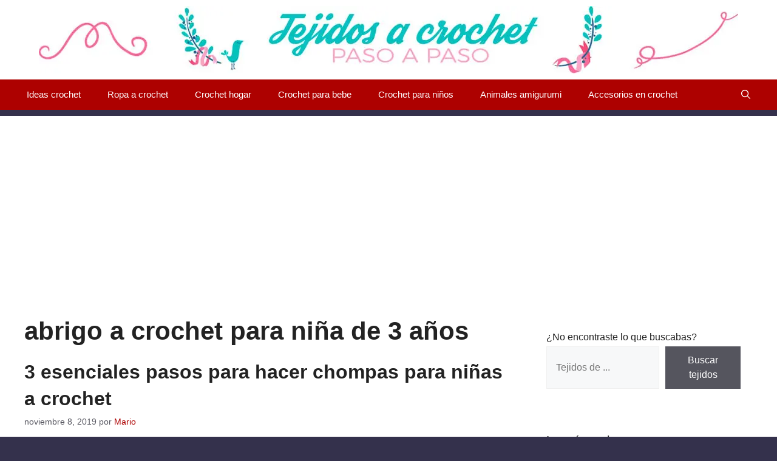

--- FILE ---
content_type: text/html; charset=UTF-8
request_url: https://tejidosacrochetpasoapaso.com/tag/abrigo-a-crochet-para-nina-de-3-anos/
body_size: 16559
content:
<!DOCTYPE html><html lang="es" prefix="og: https://ogp.me/ns#"><head><meta charset="UTF-8"> <script data-cfasync="false" data-no-defer="1" data-no-minify="1" data-no-optimize="1">var ewww_webp_supported=!1;function check_webp_feature(A,e){var w;e=void 0!==e?e:function(){},ewww_webp_supported?e(ewww_webp_supported):((w=new Image).onload=function(){ewww_webp_supported=0<w.width&&0<w.height,e&&e(ewww_webp_supported)},w.onerror=function(){e&&e(!1)},w.src="data:image/webp;base64,"+{alpha:"UklGRkoAAABXRUJQVlA4WAoAAAAQAAAAAAAAAAAAQUxQSAwAAAARBxAR/Q9ERP8DAABWUDggGAAAABQBAJ0BKgEAAQAAAP4AAA3AAP7mtQAAAA=="}[A])}check_webp_feature("alpha");</script><script data-cfasync="false" data-no-defer="1" data-no-minify="1" data-no-optimize="1">var Arrive=function(c,w){"use strict";if(c.MutationObserver&&"undefined"!=typeof HTMLElement){var r,a=0,u=(r=HTMLElement.prototype.matches||HTMLElement.prototype.webkitMatchesSelector||HTMLElement.prototype.mozMatchesSelector||HTMLElement.prototype.msMatchesSelector,{matchesSelector:function(e,t){return e instanceof HTMLElement&&r.call(e,t)},addMethod:function(e,t,r){var a=e[t];e[t]=function(){return r.length==arguments.length?r.apply(this,arguments):"function"==typeof a?a.apply(this,arguments):void 0}},callCallbacks:function(e,t){t&&t.options.onceOnly&&1==t.firedElems.length&&(e=[e[0]]);for(var r,a=0;r=e[a];a++)r&&r.callback&&r.callback.call(r.elem,r.elem);t&&t.options.onceOnly&&1==t.firedElems.length&&t.me.unbindEventWithSelectorAndCallback.call(t.target,t.selector,t.callback)},checkChildNodesRecursively:function(e,t,r,a){for(var i,n=0;i=e[n];n++)r(i,t,a)&&a.push({callback:t.callback,elem:i}),0<i.childNodes.length&&u.checkChildNodesRecursively(i.childNodes,t,r,a)},mergeArrays:function(e,t){var r,a={};for(r in e)e.hasOwnProperty(r)&&(a[r]=e[r]);for(r in t)t.hasOwnProperty(r)&&(a[r]=t[r]);return a},toElementsArray:function(e){return e=void 0!==e&&("number"!=typeof e.length||e===c)?[e]:e}}),e=(l.prototype.addEvent=function(e,t,r,a){a={target:e,selector:t,options:r,callback:a,firedElems:[]};return this._beforeAdding&&this._beforeAdding(a),this._eventsBucket.push(a),a},l.prototype.removeEvent=function(e){for(var t,r=this._eventsBucket.length-1;t=this._eventsBucket[r];r--)e(t)&&(this._beforeRemoving&&this._beforeRemoving(t),(t=this._eventsBucket.splice(r,1))&&t.length&&(t[0].callback=null))},l.prototype.beforeAdding=function(e){this._beforeAdding=e},l.prototype.beforeRemoving=function(e){this._beforeRemoving=e},l),t=function(i,n){var o=new e,l=this,s={fireOnAttributesModification:!1};return o.beforeAdding(function(t){var e=t.target;e!==c.document&&e!==c||(e=document.getElementsByTagName("html")[0]);var r=new MutationObserver(function(e){n.call(this,e,t)}),a=i(t.options);r.observe(e,a),t.observer=r,t.me=l}),o.beforeRemoving(function(e){e.observer.disconnect()}),this.bindEvent=function(e,t,r){t=u.mergeArrays(s,t);for(var a=u.toElementsArray(this),i=0;i<a.length;i++)o.addEvent(a[i],e,t,r)},this.unbindEvent=function(){var r=u.toElementsArray(this);o.removeEvent(function(e){for(var t=0;t<r.length;t++)if(this===w||e.target===r[t])return!0;return!1})},this.unbindEventWithSelectorOrCallback=function(r){var a=u.toElementsArray(this),i=r,e="function"==typeof r?function(e){for(var t=0;t<a.length;t++)if((this===w||e.target===a[t])&&e.callback===i)return!0;return!1}:function(e){for(var t=0;t<a.length;t++)if((this===w||e.target===a[t])&&e.selector===r)return!0;return!1};o.removeEvent(e)},this.unbindEventWithSelectorAndCallback=function(r,a){var i=u.toElementsArray(this);o.removeEvent(function(e){for(var t=0;t<i.length;t++)if((this===w||e.target===i[t])&&e.selector===r&&e.callback===a)return!0;return!1})},this},i=new function(){var s={fireOnAttributesModification:!1,onceOnly:!1,existing:!1};function n(e,t,r){return!(!u.matchesSelector(e,t.selector)||(e._id===w&&(e._id=a++),-1!=t.firedElems.indexOf(e._id)))&&(t.firedElems.push(e._id),!0)}var c=(i=new t(function(e){var t={attributes:!1,childList:!0,subtree:!0};return e.fireOnAttributesModification&&(t.attributes=!0),t},function(e,i){e.forEach(function(e){var t=e.addedNodes,r=e.target,a=[];null!==t&&0<t.length?u.checkChildNodesRecursively(t,i,n,a):"attributes"===e.type&&n(r,i)&&a.push({callback:i.callback,elem:r}),u.callCallbacks(a,i)})})).bindEvent;return i.bindEvent=function(e,t,r){t=void 0===r?(r=t,s):u.mergeArrays(s,t);var a=u.toElementsArray(this);if(t.existing){for(var i=[],n=0;n<a.length;n++)for(var o=a[n].querySelectorAll(e),l=0;l<o.length;l++)i.push({callback:r,elem:o[l]});if(t.onceOnly&&i.length)return r.call(i[0].elem,i[0].elem);setTimeout(u.callCallbacks,1,i)}c.call(this,e,t,r)},i},o=new function(){var a={};function i(e,t){return u.matchesSelector(e,t.selector)}var n=(o=new t(function(){return{childList:!0,subtree:!0}},function(e,r){e.forEach(function(e){var t=e.removedNodes,e=[];null!==t&&0<t.length&&u.checkChildNodesRecursively(t,r,i,e),u.callCallbacks(e,r)})})).bindEvent;return o.bindEvent=function(e,t,r){t=void 0===r?(r=t,a):u.mergeArrays(a,t),n.call(this,e,t,r)},o};d(HTMLElement.prototype),d(NodeList.prototype),d(HTMLCollection.prototype),d(HTMLDocument.prototype),d(Window.prototype);var n={};return s(i,n,"unbindAllArrive"),s(o,n,"unbindAllLeave"),n}function l(){this._eventsBucket=[],this._beforeAdding=null,this._beforeRemoving=null}function s(e,t,r){u.addMethod(t,r,e.unbindEvent),u.addMethod(t,r,e.unbindEventWithSelectorOrCallback),u.addMethod(t,r,e.unbindEventWithSelectorAndCallback)}function d(e){e.arrive=i.bindEvent,s(i,e,"unbindArrive"),e.leave=o.bindEvent,s(o,e,"unbindLeave")}}(window,void 0),ewww_webp_supported=!1;function check_webp_feature(e,t){var r;ewww_webp_supported?t(ewww_webp_supported):((r=new Image).onload=function(){ewww_webp_supported=0<r.width&&0<r.height,t(ewww_webp_supported)},r.onerror=function(){t(!1)},r.src="data:image/webp;base64,"+{alpha:"UklGRkoAAABXRUJQVlA4WAoAAAAQAAAAAAAAAAAAQUxQSAwAAAARBxAR/Q9ERP8DAABWUDggGAAAABQBAJ0BKgEAAQAAAP4AAA3AAP7mtQAAAA==",animation:"UklGRlIAAABXRUJQVlA4WAoAAAASAAAAAAAAAAAAQU5JTQYAAAD/////AABBTk1GJgAAAAAAAAAAAAAAAAAAAGQAAABWUDhMDQAAAC8AAAAQBxAREYiI/gcA"}[e])}function ewwwLoadImages(e){if(e){for(var t=document.querySelectorAll(".batch-image img, .image-wrapper a, .ngg-pro-masonry-item a, .ngg-galleria-offscreen-seo-wrapper a"),r=0,a=t.length;r<a;r++)ewwwAttr(t[r],"data-src",t[r].getAttribute("data-webp")),ewwwAttr(t[r],"data-thumbnail",t[r].getAttribute("data-webp-thumbnail"));for(var i=document.querySelectorAll("div.woocommerce-product-gallery__image"),r=0,a=i.length;r<a;r++)ewwwAttr(i[r],"data-thumb",i[r].getAttribute("data-webp-thumb"))}for(var n=document.querySelectorAll("video"),r=0,a=n.length;r<a;r++)ewwwAttr(n[r],"poster",e?n[r].getAttribute("data-poster-webp"):n[r].getAttribute("data-poster-image"));for(var o,l=document.querySelectorAll("img.ewww_webp_lazy_load"),r=0,a=l.length;r<a;r++)e&&(ewwwAttr(l[r],"data-lazy-srcset",l[r].getAttribute("data-lazy-srcset-webp")),ewwwAttr(l[r],"data-srcset",l[r].getAttribute("data-srcset-webp")),ewwwAttr(l[r],"data-lazy-src",l[r].getAttribute("data-lazy-src-webp")),ewwwAttr(l[r],"data-src",l[r].getAttribute("data-src-webp")),ewwwAttr(l[r],"data-orig-file",l[r].getAttribute("data-webp-orig-file")),ewwwAttr(l[r],"data-medium-file",l[r].getAttribute("data-webp-medium-file")),ewwwAttr(l[r],"data-large-file",l[r].getAttribute("data-webp-large-file")),null!=(o=l[r].getAttribute("srcset"))&&!1!==o&&o.includes("R0lGOD")&&ewwwAttr(l[r],"src",l[r].getAttribute("data-lazy-src-webp"))),l[r].className=l[r].className.replace(/\bewww_webp_lazy_load\b/,"");for(var s=document.querySelectorAll(".ewww_webp"),r=0,a=s.length;r<a;r++)e?(ewwwAttr(s[r],"srcset",s[r].getAttribute("data-srcset-webp")),ewwwAttr(s[r],"src",s[r].getAttribute("data-src-webp")),ewwwAttr(s[r],"data-orig-file",s[r].getAttribute("data-webp-orig-file")),ewwwAttr(s[r],"data-medium-file",s[r].getAttribute("data-webp-medium-file")),ewwwAttr(s[r],"data-large-file",s[r].getAttribute("data-webp-large-file")),ewwwAttr(s[r],"data-large_image",s[r].getAttribute("data-webp-large_image")),ewwwAttr(s[r],"data-src",s[r].getAttribute("data-webp-src"))):(ewwwAttr(s[r],"srcset",s[r].getAttribute("data-srcset-img")),ewwwAttr(s[r],"src",s[r].getAttribute("data-src-img"))),s[r].className=s[r].className.replace(/\bewww_webp\b/,"ewww_webp_loaded");window.jQuery&&jQuery.fn.isotope&&jQuery.fn.imagesLoaded&&(jQuery(".fusion-posts-container-infinite").imagesLoaded(function(){jQuery(".fusion-posts-container-infinite").hasClass("isotope")&&jQuery(".fusion-posts-container-infinite").isotope()}),jQuery(".fusion-portfolio:not(.fusion-recent-works) .fusion-portfolio-wrapper").imagesLoaded(function(){jQuery(".fusion-portfolio:not(.fusion-recent-works) .fusion-portfolio-wrapper").isotope()}))}function ewwwWebPInit(e){ewwwLoadImages(e),ewwwNggLoadGalleries(e),document.arrive(".ewww_webp",function(){ewwwLoadImages(e)}),document.arrive(".ewww_webp_lazy_load",function(){ewwwLoadImages(e)}),document.arrive("videos",function(){ewwwLoadImages(e)}),"loading"==document.readyState?document.addEventListener("DOMContentLoaded",ewwwJSONParserInit):("undefined"!=typeof galleries&&ewwwNggParseGalleries(e),ewwwWooParseVariations(e))}function ewwwAttr(e,t,r){null!=r&&!1!==r&&e.setAttribute(t,r)}function ewwwJSONParserInit(){"undefined"!=typeof galleries&&check_webp_feature("alpha",ewwwNggParseGalleries),check_webp_feature("alpha",ewwwWooParseVariations)}function ewwwWooParseVariations(e){if(e)for(var t=document.querySelectorAll("form.variations_form"),r=0,a=t.length;r<a;r++){var i=t[r].getAttribute("data-product_variations"),n=!1;try{for(var o in i=JSON.parse(i))void 0!==i[o]&&void 0!==i[o].image&&(void 0!==i[o].image.src_webp&&(i[o].image.src=i[o].image.src_webp,n=!0),void 0!==i[o].image.srcset_webp&&(i[o].image.srcset=i[o].image.srcset_webp,n=!0),void 0!==i[o].image.full_src_webp&&(i[o].image.full_src=i[o].image.full_src_webp,n=!0),void 0!==i[o].image.gallery_thumbnail_src_webp&&(i[o].image.gallery_thumbnail_src=i[o].image.gallery_thumbnail_src_webp,n=!0),void 0!==i[o].image.thumb_src_webp&&(i[o].image.thumb_src=i[o].image.thumb_src_webp,n=!0));n&&ewwwAttr(t[r],"data-product_variations",JSON.stringify(i))}catch(e){}}}function ewwwNggParseGalleries(e){if(e)for(var t in galleries){var r=galleries[t];galleries[t].images_list=ewwwNggParseImageList(r.images_list)}}function ewwwNggLoadGalleries(e){e&&document.addEventListener("ngg.galleria.themeadded",function(e,t){window.ngg_galleria._create_backup=window.ngg_galleria.create,window.ngg_galleria.create=function(e,t){var r=$(e).data("id");return galleries["gallery_"+r].images_list=ewwwNggParseImageList(galleries["gallery_"+r].images_list),window.ngg_galleria._create_backup(e,t)}})}function ewwwNggParseImageList(e){for(var t in e){var r=e[t];if(void 0!==r["image-webp"]&&(e[t].image=r["image-webp"],delete e[t]["image-webp"]),void 0!==r["thumb-webp"]&&(e[t].thumb=r["thumb-webp"],delete e[t]["thumb-webp"]),void 0!==r.full_image_webp&&(e[t].full_image=r.full_image_webp,delete e[t].full_image_webp),void 0!==r.srcsets)for(var a in r.srcsets)nggSrcset=r.srcsets[a],void 0!==r.srcsets[a+"-webp"]&&(e[t].srcsets[a]=r.srcsets[a+"-webp"],delete e[t].srcsets[a+"-webp"]);if(void 0!==r.full_srcsets)for(var i in r.full_srcsets)nggFSrcset=r.full_srcsets[i],void 0!==r.full_srcsets[i+"-webp"]&&(e[t].full_srcsets[i]=r.full_srcsets[i+"-webp"],delete e[t].full_srcsets[i+"-webp"])}return e}check_webp_feature("alpha",ewwwWebPInit);</script> <style>img:is([sizes="auto" i], [sizes^="auto," i]) { contain-intrinsic-size: 3000px 1500px }</style><meta name="viewport" content="width=device-width, initial-scale=1"><title>abrigo a crochet para niña de 3 años &#8211; Tejidos a crochet paso a paso</title><meta name="robots" content="follow, noindex"/><meta property="og:locale" content="es_ES" /><meta property="og:type" content="article" /><meta property="og:url" content="https://tejidosacrochetpasoapaso.com/tag/abrigo-a-crochet-para-nina-de-3-anos/" /><meta property="og:site_name" content="Tejidos a crochet paso a paso" /><meta property="article:publisher" content="https://www.facebook.com/tejidosacrochetpasoapaso/" /><meta property="fb:app_id" content="165092907272160" /><meta property="og:image" content="https://tejidosacrochetpasoapaso.com/wp-content/uploads/2018/10/tutoriales-de-tejidos-a-crochet.jpg" /><meta property="og:image:secure_url" content="https://tejidosacrochetpasoapaso.com/wp-content/uploads/2018/10/tutoriales-de-tejidos-a-crochet.jpg" /><meta property="og:image:width" content="1200" /><meta property="og:image:height" content="630" /><meta property="og:image:alt" content="tutoriales de tejidos a crochet" /><meta property="og:image:type" content="image/jpeg" /><meta name="twitter:card" content="summary_large_image" /><meta name="twitter:site" content="@eltejidocrochet" /><meta name="twitter:image" content="https://tejidosacrochetpasoapaso.com/wp-content/uploads/2018/10/tutoriales-de-tejidos-a-crochet.jpg" /><meta name="twitter:label1" content="Entradas" /><meta name="twitter:data1" content="1" /> <script type="application/ld+json" class="rank-math-schema">{"@context":"https://schema.org","@graph":[{"@type":"Person","@id":"https://tejidosacrochetpasoapaso.com/#person","name":"Tejidos a Crochet Paso a Paso","sameAs":["https://www.facebook.com/tejidosacrochetpasoapaso/","https://twitter.com/eltejidocrochet"],"image":{"@type":"ImageObject","@id":"https://tejidosacrochetpasoapaso.com/#logo","url":"https://tejidosacrochetpasoapaso.com/wp-content/uploads/2018/12/patrones-de-crochet-para-imprimir.jpg","contentUrl":"https://tejidosacrochetpasoapaso.com/wp-content/uploads/2018/12/patrones-de-crochet-para-imprimir.jpg","caption":"Tejidos a crochet paso a paso","inLanguage":"es","width":"500","height":"500"}},{"@type":"WebSite","@id":"https://tejidosacrochetpasoapaso.com/#website","url":"https://tejidosacrochetpasoapaso.com","name":"Tejidos a crochet paso a paso","publisher":{"@id":"https://tejidosacrochetpasoapaso.com/#person"},"inLanguage":"es"},{"@type":"BreadcrumbList","@id":"https://tejidosacrochetpasoapaso.com/tag/abrigo-a-crochet-para-nina-de-3-anos/#breadcrumb","itemListElement":[{"@type":"ListItem","position":"1","item":{"@id":"https://tejidosacrochetpasoapaso.com","name":"Inicio"}},{"@type":"ListItem","position":"2","item":{"@id":"https://tejidosacrochetpasoapaso.com/tag/abrigo-a-crochet-para-nina-de-3-anos/","name":"abrigo a crochet para ni\u00f1a de 3 a\u00f1os"}}]},{"@type":"CollectionPage","@id":"https://tejidosacrochetpasoapaso.com/tag/abrigo-a-crochet-para-nina-de-3-anos/#webpage","url":"https://tejidosacrochetpasoapaso.com/tag/abrigo-a-crochet-para-nina-de-3-anos/","isPartOf":{"@id":"https://tejidosacrochetpasoapaso.com/#website"},"inLanguage":"es","breadcrumb":{"@id":"https://tejidosacrochetpasoapaso.com/tag/abrigo-a-crochet-para-nina-de-3-anos/#breadcrumb"}}]}</script> <link href='https://fonts.gstatic.com' crossorigin rel='preconnect' /><link href='https://fonts.googleapis.com' crossorigin rel='preconnect' /><link rel="alternate" type="application/rss+xml" title="Tejidos a crochet paso a paso &raquo; Feed" href="https://tejidosacrochetpasoapaso.com/feed/" /><link rel="alternate" type="application/rss+xml" title="Tejidos a crochet paso a paso &raquo; Feed de los comentarios" href="https://tejidosacrochetpasoapaso.com/comments/feed/" /><link rel="alternate" type="application/rss+xml" title="Tejidos a crochet paso a paso &raquo; Etiqueta abrigo a crochet para niña de 3 años del feed" href="https://tejidosacrochetpasoapaso.com/tag/abrigo-a-crochet-para-nina-de-3-anos/feed/" /><link rel='stylesheet' id='wp-block-library-css' href='https://tejidosacrochetpasoapaso.com/wp-includes/css/dist/block-library/style.min.css' media='all' /><style id='classic-theme-styles-inline-css'>/*! This file is auto-generated */
.wp-block-button__link{color:#fff;background-color:#32373c;border-radius:9999px;box-shadow:none;text-decoration:none;padding:calc(.667em + 2px) calc(1.333em + 2px);font-size:1.125em}.wp-block-file__button{background:#32373c;color:#fff;text-decoration:none}</style><style id='global-styles-inline-css'>:root{--wp--preset--aspect-ratio--square: 1;--wp--preset--aspect-ratio--4-3: 4/3;--wp--preset--aspect-ratio--3-4: 3/4;--wp--preset--aspect-ratio--3-2: 3/2;--wp--preset--aspect-ratio--2-3: 2/3;--wp--preset--aspect-ratio--16-9: 16/9;--wp--preset--aspect-ratio--9-16: 9/16;--wp--preset--color--black: #000000;--wp--preset--color--cyan-bluish-gray: #abb8c3;--wp--preset--color--white: #ffffff;--wp--preset--color--pale-pink: #f78da7;--wp--preset--color--vivid-red: #cf2e2e;--wp--preset--color--luminous-vivid-orange: #ff6900;--wp--preset--color--luminous-vivid-amber: #fcb900;--wp--preset--color--light-green-cyan: #7bdcb5;--wp--preset--color--vivid-green-cyan: #00d084;--wp--preset--color--pale-cyan-blue: #8ed1fc;--wp--preset--color--vivid-cyan-blue: #0693e3;--wp--preset--color--vivid-purple: #9b51e0;--wp--preset--color--contrast: var(--contrast);--wp--preset--color--contrast-2: var(--contrast-2);--wp--preset--color--contrast-3: var(--contrast-3);--wp--preset--color--base: var(--base);--wp--preset--color--base-2: var(--base-2);--wp--preset--color--base-3: var(--base-3);--wp--preset--color--accent: var(--accent);--wp--preset--gradient--vivid-cyan-blue-to-vivid-purple: linear-gradient(135deg,rgba(6,147,227,1) 0%,rgb(155,81,224) 100%);--wp--preset--gradient--light-green-cyan-to-vivid-green-cyan: linear-gradient(135deg,rgb(122,220,180) 0%,rgb(0,208,130) 100%);--wp--preset--gradient--luminous-vivid-amber-to-luminous-vivid-orange: linear-gradient(135deg,rgba(252,185,0,1) 0%,rgba(255,105,0,1) 100%);--wp--preset--gradient--luminous-vivid-orange-to-vivid-red: linear-gradient(135deg,rgba(255,105,0,1) 0%,rgb(207,46,46) 100%);--wp--preset--gradient--very-light-gray-to-cyan-bluish-gray: linear-gradient(135deg,rgb(238,238,238) 0%,rgb(169,184,195) 100%);--wp--preset--gradient--cool-to-warm-spectrum: linear-gradient(135deg,rgb(74,234,220) 0%,rgb(151,120,209) 20%,rgb(207,42,186) 40%,rgb(238,44,130) 60%,rgb(251,105,98) 80%,rgb(254,248,76) 100%);--wp--preset--gradient--blush-light-purple: linear-gradient(135deg,rgb(255,206,236) 0%,rgb(152,150,240) 100%);--wp--preset--gradient--blush-bordeaux: linear-gradient(135deg,rgb(254,205,165) 0%,rgb(254,45,45) 50%,rgb(107,0,62) 100%);--wp--preset--gradient--luminous-dusk: linear-gradient(135deg,rgb(255,203,112) 0%,rgb(199,81,192) 50%,rgb(65,88,208) 100%);--wp--preset--gradient--pale-ocean: linear-gradient(135deg,rgb(255,245,203) 0%,rgb(182,227,212) 50%,rgb(51,167,181) 100%);--wp--preset--gradient--electric-grass: linear-gradient(135deg,rgb(202,248,128) 0%,rgb(113,206,126) 100%);--wp--preset--gradient--midnight: linear-gradient(135deg,rgb(2,3,129) 0%,rgb(40,116,252) 100%);--wp--preset--font-size--small: 13px;--wp--preset--font-size--medium: 20px;--wp--preset--font-size--large: 36px;--wp--preset--font-size--x-large: 42px;--wp--preset--spacing--20: 0.44rem;--wp--preset--spacing--30: 0.67rem;--wp--preset--spacing--40: 1rem;--wp--preset--spacing--50: 1.5rem;--wp--preset--spacing--60: 2.25rem;--wp--preset--spacing--70: 3.38rem;--wp--preset--spacing--80: 5.06rem;--wp--preset--shadow--natural: 6px 6px 9px rgba(0, 0, 0, 0.2);--wp--preset--shadow--deep: 12px 12px 50px rgba(0, 0, 0, 0.4);--wp--preset--shadow--sharp: 6px 6px 0px rgba(0, 0, 0, 0.2);--wp--preset--shadow--outlined: 6px 6px 0px -3px rgba(255, 255, 255, 1), 6px 6px rgba(0, 0, 0, 1);--wp--preset--shadow--crisp: 6px 6px 0px rgba(0, 0, 0, 1);}:where(.is-layout-flex){gap: 0.5em;}:where(.is-layout-grid){gap: 0.5em;}body .is-layout-flex{display: flex;}.is-layout-flex{flex-wrap: wrap;align-items: center;}.is-layout-flex > :is(*, div){margin: 0;}body .is-layout-grid{display: grid;}.is-layout-grid > :is(*, div){margin: 0;}:where(.wp-block-columns.is-layout-flex){gap: 2em;}:where(.wp-block-columns.is-layout-grid){gap: 2em;}:where(.wp-block-post-template.is-layout-flex){gap: 1.25em;}:where(.wp-block-post-template.is-layout-grid){gap: 1.25em;}.has-black-color{color: var(--wp--preset--color--black) !important;}.has-cyan-bluish-gray-color{color: var(--wp--preset--color--cyan-bluish-gray) !important;}.has-white-color{color: var(--wp--preset--color--white) !important;}.has-pale-pink-color{color: var(--wp--preset--color--pale-pink) !important;}.has-vivid-red-color{color: var(--wp--preset--color--vivid-red) !important;}.has-luminous-vivid-orange-color{color: var(--wp--preset--color--luminous-vivid-orange) !important;}.has-luminous-vivid-amber-color{color: var(--wp--preset--color--luminous-vivid-amber) !important;}.has-light-green-cyan-color{color: var(--wp--preset--color--light-green-cyan) !important;}.has-vivid-green-cyan-color{color: var(--wp--preset--color--vivid-green-cyan) !important;}.has-pale-cyan-blue-color{color: var(--wp--preset--color--pale-cyan-blue) !important;}.has-vivid-cyan-blue-color{color: var(--wp--preset--color--vivid-cyan-blue) !important;}.has-vivid-purple-color{color: var(--wp--preset--color--vivid-purple) !important;}.has-black-background-color{background-color: var(--wp--preset--color--black) !important;}.has-cyan-bluish-gray-background-color{background-color: var(--wp--preset--color--cyan-bluish-gray) !important;}.has-white-background-color{background-color: var(--wp--preset--color--white) !important;}.has-pale-pink-background-color{background-color: var(--wp--preset--color--pale-pink) !important;}.has-vivid-red-background-color{background-color: var(--wp--preset--color--vivid-red) !important;}.has-luminous-vivid-orange-background-color{background-color: var(--wp--preset--color--luminous-vivid-orange) !important;}.has-luminous-vivid-amber-background-color{background-color: var(--wp--preset--color--luminous-vivid-amber) !important;}.has-light-green-cyan-background-color{background-color: var(--wp--preset--color--light-green-cyan) !important;}.has-vivid-green-cyan-background-color{background-color: var(--wp--preset--color--vivid-green-cyan) !important;}.has-pale-cyan-blue-background-color{background-color: var(--wp--preset--color--pale-cyan-blue) !important;}.has-vivid-cyan-blue-background-color{background-color: var(--wp--preset--color--vivid-cyan-blue) !important;}.has-vivid-purple-background-color{background-color: var(--wp--preset--color--vivid-purple) !important;}.has-black-border-color{border-color: var(--wp--preset--color--black) !important;}.has-cyan-bluish-gray-border-color{border-color: var(--wp--preset--color--cyan-bluish-gray) !important;}.has-white-border-color{border-color: var(--wp--preset--color--white) !important;}.has-pale-pink-border-color{border-color: var(--wp--preset--color--pale-pink) !important;}.has-vivid-red-border-color{border-color: var(--wp--preset--color--vivid-red) !important;}.has-luminous-vivid-orange-border-color{border-color: var(--wp--preset--color--luminous-vivid-orange) !important;}.has-luminous-vivid-amber-border-color{border-color: var(--wp--preset--color--luminous-vivid-amber) !important;}.has-light-green-cyan-border-color{border-color: var(--wp--preset--color--light-green-cyan) !important;}.has-vivid-green-cyan-border-color{border-color: var(--wp--preset--color--vivid-green-cyan) !important;}.has-pale-cyan-blue-border-color{border-color: var(--wp--preset--color--pale-cyan-blue) !important;}.has-vivid-cyan-blue-border-color{border-color: var(--wp--preset--color--vivid-cyan-blue) !important;}.has-vivid-purple-border-color{border-color: var(--wp--preset--color--vivid-purple) !important;}.has-vivid-cyan-blue-to-vivid-purple-gradient-background{background: var(--wp--preset--gradient--vivid-cyan-blue-to-vivid-purple) !important;}.has-light-green-cyan-to-vivid-green-cyan-gradient-background{background: var(--wp--preset--gradient--light-green-cyan-to-vivid-green-cyan) !important;}.has-luminous-vivid-amber-to-luminous-vivid-orange-gradient-background{background: var(--wp--preset--gradient--luminous-vivid-amber-to-luminous-vivid-orange) !important;}.has-luminous-vivid-orange-to-vivid-red-gradient-background{background: var(--wp--preset--gradient--luminous-vivid-orange-to-vivid-red) !important;}.has-very-light-gray-to-cyan-bluish-gray-gradient-background{background: var(--wp--preset--gradient--very-light-gray-to-cyan-bluish-gray) !important;}.has-cool-to-warm-spectrum-gradient-background{background: var(--wp--preset--gradient--cool-to-warm-spectrum) !important;}.has-blush-light-purple-gradient-background{background: var(--wp--preset--gradient--blush-light-purple) !important;}.has-blush-bordeaux-gradient-background{background: var(--wp--preset--gradient--blush-bordeaux) !important;}.has-luminous-dusk-gradient-background{background: var(--wp--preset--gradient--luminous-dusk) !important;}.has-pale-ocean-gradient-background{background: var(--wp--preset--gradient--pale-ocean) !important;}.has-electric-grass-gradient-background{background: var(--wp--preset--gradient--electric-grass) !important;}.has-midnight-gradient-background{background: var(--wp--preset--gradient--midnight) !important;}.has-small-font-size{font-size: var(--wp--preset--font-size--small) !important;}.has-medium-font-size{font-size: var(--wp--preset--font-size--medium) !important;}.has-large-font-size{font-size: var(--wp--preset--font-size--large) !important;}.has-x-large-font-size{font-size: var(--wp--preset--font-size--x-large) !important;}
:where(.wp-block-post-template.is-layout-flex){gap: 1.25em;}:where(.wp-block-post-template.is-layout-grid){gap: 1.25em;}
:where(.wp-block-columns.is-layout-flex){gap: 2em;}:where(.wp-block-columns.is-layout-grid){gap: 2em;}
:root :where(.wp-block-pullquote){font-size: 1.5em;line-height: 1.6;}</style><link rel='stylesheet' id='parent-style-css' href='https://tejidosacrochetpasoapaso.com/wp-content/themes/generatepress/style.css' media='all' /><link rel='stylesheet' id='generate-style-css' href='https://tejidosacrochetpasoapaso.com/wp-content/themes/generatepress/assets/css/main.min.css' media='all' /><style id='generate-style-inline-css'>#nav-below {display:none;}.resize-featured-image .post-image img {width: 300px;height: 200px;-o-object-fit: cover;object-fit: cover;}
.is-right-sidebar{width:30%;}.is-left-sidebar{width:30%;}.site-content .content-area{width:70%;}@media (max-width:768px){.main-navigation .menu-toggle,.sidebar-nav-mobile:not(#sticky-placeholder){display:block;}.main-navigation ul,.gen-sidebar-nav,.main-navigation:not(.slideout-navigation):not(.toggled) .main-nav > ul,.has-inline-mobile-toggle #site-navigation .inside-navigation > *:not(.navigation-search):not(.main-nav){display:none;}.nav-align-right .inside-navigation,.nav-align-center .inside-navigation{justify-content:space-between;}}
.dynamic-author-image-rounded{border-radius:100%;}.dynamic-featured-image, .dynamic-author-image{vertical-align:middle;}.one-container.blog .dynamic-content-template:not(:last-child), .one-container.archive .dynamic-content-template:not(:last-child){padding-bottom:0px;}.dynamic-entry-excerpt > p:last-child{margin-bottom:0px;}</style><link rel='stylesheet' id='generatepress-dynamic-css' href='https://tejidosacrochetpasoapaso.com/wp-content/uploads/generatepress/style.min.css' media='all' /><link rel='stylesheet' id='generate-child-css' href='https://tejidosacrochetpasoapaso.com/wp-content/themes/generatepress_child/style.css' media='all' /><style id='generateblocks-inline-css'>.gb-container.gb-tabs__item:not(.gb-tabs__item-open){display:none;}.gb-container-4c93d591{background-color:var(--accent);}.gb-container-df86f625{max-width:1400px;padding-top:30px;margin-right:auto;margin-left:auto;}.gb-grid-wrapper > .gb-grid-column-63182d41{width:33.33%;}.gb-grid-wrapper > .gb-grid-column-84d715eb{width:33.33%;}.gb-container-f55cabba{display:flex;flex-direction:row;justify-content:center;column-gap:20px;}.gb-grid-wrapper > .gb-grid-column-93974888{width:33.33%;}.gb-grid-wrapper-ae283bb1{display:flex;flex-wrap:wrap;}.gb-grid-wrapper-ae283bb1 > .gb-grid-column{box-sizing:border-box;}p.gb-headline-94efbdb5{color:var(--base-3);}.gb-accordion__item:not(.gb-accordion__item-open) > .gb-button .gb-accordion__icon-open{display:none;}.gb-accordion__item.gb-accordion__item-open > .gb-button .gb-accordion__icon{display:none;}a.gb-button-b919a0e5{display:inline-flex;color:#ffffff;text-decoration:none;}a.gb-button-b919a0e5:hover, a.gb-button-b919a0e5:active, a.gb-button-b919a0e5:focus{color:#ffffff;}a.gb-button-7abff910{display:inline-flex;color:#ffffff;text-decoration:none;}a.gb-button-7abff910:hover, a.gb-button-7abff910:active, a.gb-button-7abff910:focus{color:#ffffff;}@media (max-width: 767px) {.gb-grid-wrapper > .gb-grid-column-63182d41{width:100%;}.gb-grid-wrapper > .gb-grid-column-84d715eb{width:100%;}.gb-container-f55cabba{padding-top:20px;}.gb-grid-wrapper > .gb-grid-column-93974888{width:100%;}p.gb-headline-94efbdb5{text-align:center;}}:root{--gb-container-width:1400px;}.gb-container .wp-block-image img{vertical-align:middle;}.gb-grid-wrapper .wp-block-image{margin-bottom:0;}.gb-highlight{background:none;}.gb-shape{line-height:0;}.gb-container-link{position:absolute;top:0;right:0;bottom:0;left:0;z-index:99;}</style><link rel='stylesheet' id='generate-blog-css' href='https://tejidosacrochetpasoapaso.com/wp-content/plugins/gp-premium/blog/functions/css/style.min.css' media='all' /> <noscript><style>.lazyload[data-src]{display:none !important;}</style></noscript><style>.lazyload{background-image:none !important;}.lazyload:before{background-image:none !important;}</style><style>.wp-block-gallery.is-cropped .blocks-gallery-item picture{height:100%;width:100%;}</style><script async src="https://pagead2.googlesyndication.com/pagead/js/adsbygoogle.js?client=ca-pub-3458962857036102"
     crossorigin="anonymous"></script><script defer id="google_gtagjs" src="https://www.googletagmanager.com/gtag/js?id=G-GESLCWMHDJ"></script> <script defer id="google_gtagjs-inline" src="[data-uri]"></script> <link rel="icon" href="https://tejidosacrochetpasoapaso.com/wp-content/uploads/2016/09/tejidos-a-crochet-paso-a-paso-200x200.jpg" sizes="32x32" /><link rel="icon" href="https://tejidosacrochetpasoapaso.com/wp-content/uploads/2016/09/tejidos-a-crochet-paso-a-paso-200x200.jpg" sizes="192x192" /><link rel="apple-touch-icon" href="https://tejidosacrochetpasoapaso.com/wp-content/uploads/2016/09/tejidos-a-crochet-paso-a-paso-200x200.jpg" /><meta name="msapplication-TileImage" content="https://tejidosacrochetpasoapaso.com/wp-content/uploads/2016/09/tejidos-a-crochet-paso-a-paso.jpg" /><style>.ai-viewports                 {--ai: 1;}
.ai-viewport-3                { display: none !important;}
.ai-viewport-2                { display: none !important;}
.ai-viewport-1                { display: inherit !important;}
.ai-viewport-0                { display: none !important;}
@media (min-width: 768px) and (max-width: 979px) {
.ai-viewport-1                { display: none !important;}
.ai-viewport-2                { display: inherit !important;}
}
@media (max-width: 767px) {
.ai-viewport-1                { display: none !important;}
.ai-viewport-3                { display: inherit !important;}
}
.ai-rotate {position: relative;}
.ai-rotate-hidden {visibility: hidden;}
.ai-rotate-hidden-2 {position: absolute; top: 0; left: 0; width: 100%; height: 100%;}
.ai-list-data, .ai-ip-data, .ai-filter-check, .ai-fallback, .ai-list-block, .ai-list-block-ip, .ai-list-block-filter {visibility: hidden; position: absolute; width: 50%; height: 1px; top: -1000px; z-index: -9999; margin: 0px!important;}
.ai-list-data, .ai-ip-data, .ai-filter-check, .ai-fallback {min-width: 1px;}</style> <script>function ai_wait_for_functions(){function a(b,c){"undefined"!==typeof ai_functions?b(ai_functions):5E3<=Date.now()-d?c(Error("AI FUNCTIONS NOT LOADED")):setTimeout(a.bind(this,b,c),50)}var d=Date.now();return new Promise(a)};</script> </head><body class="archive tag tag-abrigo-a-crochet-para-nina-de-3-anos tag-3873 wp-custom-logo wp-embed-responsive wp-theme-generatepress wp-child-theme-generatepress_child post-image-below-header post-image-aligned-left infinite-scroll right-sidebar nav-below-header one-container header-aligned-center dropdown-hover" itemtype="https://schema.org/Blog" itemscope> <a class="screen-reader-text skip-link" href="#content" title="Saltar al contenido">Saltar al contenido</a><header class="site-header" id="masthead" aria-label="Sitio"  itemtype="https://schema.org/WPHeader" itemscope><div class="inside-header"><div class="site-logo"> <a href="https://tejidosacrochetpasoapaso.com/" rel="home"> <picture><source   type="image/webp" data-srcset="https://tejidosacrochetpasoapaso.com/wp-content/uploads/2023/05/puntos-a-crochet-2023.jpg.webp"><img  class="header-image is-logo-image lazyload" alt="Tejidos a crochet paso a paso" src="[data-uri]" width="1152" height="111" data-eio="p" data-src="https://tejidosacrochetpasoapaso.com/wp-content/uploads/2023/05/puntos-a-crochet-2023.jpg" decoding="async" data-eio-rwidth="1152" data-eio-rheight="111" /></picture><noscript><img  class="header-image is-logo-image" alt="Tejidos a crochet paso a paso" src="https://tejidosacrochetpasoapaso.com/wp-content/uploads/2023/05/puntos-a-crochet-2023.jpg" width="1152" height="111" data-eio="l" /></noscript> </a></div></div></header><nav class="main-navigation has-menu-bar-items sub-menu-right" id="site-navigation" aria-label="Principal"  itemtype="https://schema.org/SiteNavigationElement" itemscope><div class="inside-navigation grid-container"> <button class="menu-toggle" aria-controls="primary-menu" aria-expanded="false"> <span class="gp-icon icon-menu-bars"><svg viewBox="0 0 512 512" aria-hidden="true" xmlns="http://www.w3.org/2000/svg" width="1em" height="1em"><path d="M0 96c0-13.255 10.745-24 24-24h464c13.255 0 24 10.745 24 24s-10.745 24-24 24H24c-13.255 0-24-10.745-24-24zm0 160c0-13.255 10.745-24 24-24h464c13.255 0 24 10.745 24 24s-10.745 24-24 24H24c-13.255 0-24-10.745-24-24zm0 160c0-13.255 10.745-24 24-24h464c13.255 0 24 10.745 24 24s-10.745 24-24 24H24c-13.255 0-24-10.745-24-24z" /></svg><svg viewBox="0 0 512 512" aria-hidden="true" xmlns="http://www.w3.org/2000/svg" width="1em" height="1em"><path d="M71.029 71.029c9.373-9.372 24.569-9.372 33.942 0L256 222.059l151.029-151.03c9.373-9.372 24.569-9.372 33.942 0 9.372 9.373 9.372 24.569 0 33.942L289.941 256l151.03 151.029c9.372 9.373 9.372 24.569 0 33.942-9.373 9.372-24.569 9.372-33.942 0L256 289.941l-151.029 151.03c-9.373 9.372-24.569 9.372-33.942 0-9.372-9.373-9.372-24.569 0-33.942L222.059 256 71.029 104.971c-9.372-9.373-9.372-24.569 0-33.942z" /></svg></span><span class="mobile-menu">Menú</span> </button><div id="primary-menu" class="main-nav"><ul id="menu-categorias" class=" menu sf-menu"><li id="menu-item-16453" class="menu-item menu-item-type-taxonomy menu-item-object-category menu-item-16453"><a href="https://tejidosacrochetpasoapaso.com/ideas-crochet/">Ideas crochet</a></li><li id="menu-item-16454" class="menu-item menu-item-type-taxonomy menu-item-object-category menu-item-16454"><a href="https://tejidosacrochetpasoapaso.com/ropa-a-crochet/">Ropa a crochet</a></li><li id="menu-item-16455" class="menu-item menu-item-type-taxonomy menu-item-object-category menu-item-16455"><a href="https://tejidosacrochetpasoapaso.com/crochet-hogar/">Crochet hogar</a></li><li id="menu-item-16456" class="menu-item menu-item-type-taxonomy menu-item-object-category menu-item-16456"><a href="https://tejidosacrochetpasoapaso.com/crochet-para-bebe/">Crochet para bebe</a></li><li id="menu-item-16457" class="menu-item menu-item-type-taxonomy menu-item-object-category menu-item-16457"><a href="https://tejidosacrochetpasoapaso.com/crochet-para-ninos/">Crochet para niños</a></li><li id="menu-item-16458" class="menu-item menu-item-type-taxonomy menu-item-object-category menu-item-16458"><a href="https://tejidosacrochetpasoapaso.com/animales-amigurumi/">Animales amigurumi</a></li><li id="menu-item-16459" class="menu-item menu-item-type-taxonomy menu-item-object-category menu-item-16459"><a href="https://tejidosacrochetpasoapaso.com/accesorios-en-crochet/">Accesorios en crochet</a></li></ul></div><div class="menu-bar-items"> <span class="menu-bar-item"> <a href="#" role="button" aria-label="Abrir búsqueda" aria-haspopup="dialog" aria-controls="gp-search" data-gpmodal-trigger="gp-search"><span class="gp-icon icon-search"><svg viewBox="0 0 512 512" aria-hidden="true" xmlns="http://www.w3.org/2000/svg" width="1em" height="1em"><path fill-rule="evenodd" clip-rule="evenodd" d="M208 48c-88.366 0-160 71.634-160 160s71.634 160 160 160 160-71.634 160-160S296.366 48 208 48zM0 208C0 93.125 93.125 0 208 0s208 93.125 208 208c0 48.741-16.765 93.566-44.843 129.024l133.826 134.018c9.366 9.379 9.355 24.575-.025 33.941-9.379 9.366-24.575 9.355-33.941-.025L337.238 370.987C301.747 399.167 256.839 416 208 416 93.125 416 0 322.875 0 208z" /></svg><svg viewBox="0 0 512 512" aria-hidden="true" xmlns="http://www.w3.org/2000/svg" width="1em" height="1em"><path d="M71.029 71.029c9.373-9.372 24.569-9.372 33.942 0L256 222.059l151.029-151.03c9.373-9.372 24.569-9.372 33.942 0 9.372 9.373 9.372 24.569 0 33.942L289.941 256l151.03 151.029c9.372 9.373 9.372 24.569 0 33.942-9.373 9.372-24.569 9.372-33.942 0L256 289.941l-151.029 151.03c-9.373 9.372-24.569 9.372-33.942 0-9.372-9.373-9.372-24.569 0-33.942L222.059 256 71.029 104.971c-9.372-9.373-9.372-24.569 0-33.942z" /></svg></span></a> </span></div></div></nav><div class="site grid-container container hfeed" id="page"><div class="site-content" id="content"><div class="content-area" id="primary"><main class="site-main" id="main"><header class="page-header" aria-label="Página"><h1 class="page-title"> abrigo a crochet para niña de 3 años</h1></header><article id="post-8409" class="post-8409 post type-post status-publish format-standard has-post-thumbnail hentry category-crochet-para-bebe tag-abrigo-a-crochet-para-nina-de-3-anos tag-chompas-para-ninas-a-crochet tag-saquito-crochet-para-nina-de-8-anos tag-sueter-para-nina-en-crochet-paso-a-paso infinite-scroll-item" itemtype="https://schema.org/CreativeWork" itemscope><div class="inside-article"><header class="entry-header"><h2 class="entry-title" itemprop="headline"><a href="https://tejidosacrochetpasoapaso.com/3-esenciales-pasos-para-hacer-chompas-para-ninas-a-crochet/" rel="bookmark">3 esenciales pasos para hacer chompas para niñas a crochet</a></h2><div class="entry-meta"> <span class="posted-on"><time class="entry-date updated-date" datetime="2019-11-08T23:40:43-05:00" itemprop="dateModified">noviembre 8, 2019</time></span> <span class="byline">por <span class="author vcard" itemprop="author" itemtype="https://schema.org/Person" itemscope><a class="url fn n" href="https://tejidosacrochetpasoapaso.com/author/pjaramillo/" title="Ver todas las entradas de Mario" rel="author" itemprop="url"><span class="author-name" itemprop="name">Mario</span></a></span></span></div></header><div class="post-image"> <a href="https://tejidosacrochetpasoapaso.com/3-esenciales-pasos-para-hacer-chompas-para-ninas-a-crochet/"> <picture><source   type="image/webp" data-srcset="https://tejidosacrochetpasoapaso.com/wp-content/uploads/2019/11/chompas-para-niñas-a-crochet-para-bebe-300x200.jpg.webp"><img width="300" height="200" src="https://tejidosacrochetpasoapaso.com/wp-content/uploads/2019/11/chompas-para-niñas-a-crochet-para-bebe-300x200.jpg" class="attachment-300x200x1 size-300x200x1 wp-post-image" alt="chompas para niñas a crochet para bebe" itemprop="image" decoding="async" fetchpriority="high" title="chompas para niñas a crochet para bebe" data-eio="p"></picture> </a></div><div class="entry-summary" itemprop="text"><p>Hacer chompas para niñas a crochet es una excelente alternativa para regalar a las pequeñas de la familia esta navidad próxima, tejerlas es algo sencillo, muchas de estas piezas dependen mucho del tamaño, uno de los principales trucos para todo tejido es &#8230; <a title="3 esenciales pasos para hacer chompas para niñas a crochet" class="read-more" href="https://tejidosacrochetpasoapaso.com/3-esenciales-pasos-para-hacer-chompas-para-ninas-a-crochet/" aria-label="Leer más sobre 3 esenciales pasos para hacer chompas para niñas a crochet">Leer más</a></p></div><footer class="entry-meta" aria-label="Meta de entradas"> <span class="cat-links"><span class="gp-icon icon-categories"><svg viewBox="0 0 512 512" aria-hidden="true" xmlns="http://www.w3.org/2000/svg" width="1em" height="1em"><path d="M0 112c0-26.51 21.49-48 48-48h110.014a48 48 0 0143.592 27.907l12.349 26.791A16 16 0 00228.486 128H464c26.51 0 48 21.49 48 48v224c0 26.51-21.49 48-48 48H48c-26.51 0-48-21.49-48-48V112z" /></svg></span><span class="screen-reader-text">Categorías </span><a href="https://tejidosacrochetpasoapaso.com/crochet-para-bebe/" rel="category tag">Crochet para bebe</a></span></footer></div></article></main></div><div class="widget-area sidebar is-right-sidebar" id="right-sidebar"><div class="inside-right-sidebar"><aside id="block-5" class="widget inner-padding widget_block widget_search"><form role="search" method="get" action="https://tejidosacrochetpasoapaso.com/" class="wp-block-search__button-outside wp-block-search__text-button wp-block-search"    ><label class="wp-block-search__label" for="wp-block-search__input-1" >¿No encontraste lo que buscabas? </label><div class="wp-block-search__inside-wrapper "  style="width: 100%"><input class="wp-block-search__input" id="wp-block-search__input-1" placeholder="Tejidos de ..." value="" type="search" name="s" required /><button aria-label="Buscar tejidos" class="wp-block-search__button wp-element-button" type="submit" >Buscar tejidos</button></div></form></aside><aside id="block-10" class="widget inner-padding widget_block"><div class="wp-block-group"><div class="wp-block-group__inner-container is-layout-constrained wp-block-group-is-layout-constrained"><h2 class="wp-block-heading widget-title">Lo más reciente</h2><ul class="wp-block-latest-posts__list wp-block-latest-posts"><li><div class="wp-block-latest-posts__featured-image alignleft"><a href="https://tejidosacrochetpasoapaso.com/tendencia-de-tejido-crochet/" aria-label="La tendencia de tejido crochet en 5 piezas originales"><picture><source  sizes='auto, (max-width: 150px) 100vw, 150px' type="image/webp" data-srcset="https://tejidosacrochetpasoapaso.com/wp-content/uploads/2024/01/tendencia-de-tejido-crochet-amigurumis-150x150.jpg.webp 150w, https://tejidosacrochetpasoapaso.com/wp-content/uploads/2024/01/tendencia-de-tejido-crochet-amigurumis-120x120.jpg.webp 120w"><img loading="lazy" decoding="async" width="150" height="150" src="[data-uri]" class="attachment-thumbnail size-thumbnail wp-post-image lazyload" alt="tendencia de tejido crochet amigurumis" style="max-width:60px;max-height:60px;"   title="tendencia de tejido crochet amigurumis" data-eio="p" data-src="https://tejidosacrochetpasoapaso.com/wp-content/uploads/2024/01/tendencia-de-tejido-crochet-amigurumis-150x150.jpg" data-srcset="https://tejidosacrochetpasoapaso.com/wp-content/uploads/2024/01/tendencia-de-tejido-crochet-amigurumis-150x150.jpg 150w, https://tejidosacrochetpasoapaso.com/wp-content/uploads/2024/01/tendencia-de-tejido-crochet-amigurumis-120x120.jpg 120w" data-sizes="auto" data-eio-rwidth="150" data-eio-rheight="150"></picture><noscript><img loading="lazy" decoding="async" width="150" height="150" src="https://tejidosacrochetpasoapaso.com/wp-content/uploads/2024/01/tendencia-de-tejido-crochet-amigurumis-150x150.jpg" class="attachment-thumbnail size-thumbnail wp-post-image" alt="tendencia de tejido crochet amigurumis" style="max-width:60px;max-height:60px;" srcset="https://tejidosacrochetpasoapaso.com/wp-content/uploads/2024/01/tendencia-de-tejido-crochet-amigurumis-150x150.jpg 150w, https://tejidosacrochetpasoapaso.com/wp-content/uploads/2024/01/tendencia-de-tejido-crochet-amigurumis-120x120.jpg 120w" sizes="auto, (max-width: 150px) 100vw, 150px" title="tendencia de tejido crochet amigurumis" data-eio="l"></noscript></a></div><a class="wp-block-latest-posts__post-title" href="https://tejidosacrochetpasoapaso.com/tendencia-de-tejido-crochet/">La tendencia de tejido crochet en 5 piezas originales</a></li><li><div class="wp-block-latest-posts__featured-image alignleft"><a href="https://tejidosacrochetpasoapaso.com/adornos-a-crochet-para-navidad-2/" aria-label="6 increíbles adornos a crochet para navidad sencillos"><picture><source  sizes='auto, (max-width: 150px) 100vw, 150px' type="image/webp" data-srcset="https://tejidosacrochetpasoapaso.com/wp-content/uploads/2023/12/adornos-a-crochet-para-navidad-fundas-150x150.jpg.webp 150w, https://tejidosacrochetpasoapaso.com/wp-content/uploads/2023/12/adornos-a-crochet-para-navidad-fundas-300x300.jpg.webp 300w, https://tejidosacrochetpasoapaso.com/wp-content/uploads/2023/12/adornos-a-crochet-para-navidad-fundas-120x120.jpg.webp 120w, https://tejidosacrochetpasoapaso.com/wp-content/uploads/2023/12/adornos-a-crochet-para-navidad-fundas.jpg.webp 400w"><img loading="lazy" decoding="async" width="150" height="150" src="[data-uri]" class="attachment-thumbnail size-thumbnail wp-post-image lazyload" alt="adornos a crochet para navidad fundas" style="max-width:60px;max-height:60px;"   title="adornos a crochet para navidad fundas" data-eio="p" data-src="https://tejidosacrochetpasoapaso.com/wp-content/uploads/2023/12/adornos-a-crochet-para-navidad-fundas-150x150.jpg" data-srcset="https://tejidosacrochetpasoapaso.com/wp-content/uploads/2023/12/adornos-a-crochet-para-navidad-fundas-150x150.jpg 150w, https://tejidosacrochetpasoapaso.com/wp-content/uploads/2023/12/adornos-a-crochet-para-navidad-fundas-300x300.jpg 300w, https://tejidosacrochetpasoapaso.com/wp-content/uploads/2023/12/adornos-a-crochet-para-navidad-fundas-120x120.jpg 120w, https://tejidosacrochetpasoapaso.com/wp-content/uploads/2023/12/adornos-a-crochet-para-navidad-fundas.jpg 400w" data-sizes="auto" data-eio-rwidth="150" data-eio-rheight="150"></picture><noscript><img loading="lazy" decoding="async" width="150" height="150" src="https://tejidosacrochetpasoapaso.com/wp-content/uploads/2023/12/adornos-a-crochet-para-navidad-fundas-150x150.jpg" class="attachment-thumbnail size-thumbnail wp-post-image" alt="adornos a crochet para navidad fundas" style="max-width:60px;max-height:60px;" srcset="https://tejidosacrochetpasoapaso.com/wp-content/uploads/2023/12/adornos-a-crochet-para-navidad-fundas-150x150.jpg 150w, https://tejidosacrochetpasoapaso.com/wp-content/uploads/2023/12/adornos-a-crochet-para-navidad-fundas-300x300.jpg 300w, https://tejidosacrochetpasoapaso.com/wp-content/uploads/2023/12/adornos-a-crochet-para-navidad-fundas-120x120.jpg 120w, https://tejidosacrochetpasoapaso.com/wp-content/uploads/2023/12/adornos-a-crochet-para-navidad-fundas.jpg 400w" sizes="auto, (max-width: 150px) 100vw, 150px" title="adornos a crochet para navidad fundas" data-eio="l"></noscript></a></div><a class="wp-block-latest-posts__post-title" href="https://tejidosacrochetpasoapaso.com/adornos-a-crochet-para-navidad-2/">6 increíbles adornos a crochet para navidad sencillos</a></li><li><div class="wp-block-latest-posts__featured-image alignleft"><a href="https://tejidosacrochetpasoapaso.com/centros-de-mesa-navidenos-a-crochet/" aria-label="6 estilos en centros de mesa navideños a crochet simples"><picture><source  sizes='auto, (max-width: 150px) 100vw, 150px' type="image/webp" data-srcset="https://tejidosacrochetpasoapaso.com/wp-content/uploads/2023/12/centros-de-mesa-navidenos-a-crochet-muestras-en-forma-de-estrellas-150x150.jpg.webp 150w, https://tejidosacrochetpasoapaso.com/wp-content/uploads/2023/12/centros-de-mesa-navidenos-a-crochet-muestras-en-forma-de-estrellas-120x120.jpg.webp 120w"><img loading="lazy" decoding="async" width="150" height="150" src="[data-uri]" class="attachment-thumbnail size-thumbnail wp-post-image lazyload" alt="centros de mesa navideños a crochet muestras en forma de estrellas" style="max-width:60px;max-height:60px;"   title="centros de mesa navidenos a crochet muestras en forma de estrellas" data-eio="p" data-src="https://tejidosacrochetpasoapaso.com/wp-content/uploads/2023/12/centros-de-mesa-navidenos-a-crochet-muestras-en-forma-de-estrellas-150x150.jpg" data-srcset="https://tejidosacrochetpasoapaso.com/wp-content/uploads/2023/12/centros-de-mesa-navidenos-a-crochet-muestras-en-forma-de-estrellas-150x150.jpg 150w, https://tejidosacrochetpasoapaso.com/wp-content/uploads/2023/12/centros-de-mesa-navidenos-a-crochet-muestras-en-forma-de-estrellas-120x120.jpg 120w" data-sizes="auto" data-eio-rwidth="150" data-eio-rheight="150"></picture><noscript><img loading="lazy" decoding="async" width="150" height="150" src="https://tejidosacrochetpasoapaso.com/wp-content/uploads/2023/12/centros-de-mesa-navidenos-a-crochet-muestras-en-forma-de-estrellas-150x150.jpg" class="attachment-thumbnail size-thumbnail wp-post-image" alt="centros de mesa navideños a crochet muestras en forma de estrellas" style="max-width:60px;max-height:60px;" srcset="https://tejidosacrochetpasoapaso.com/wp-content/uploads/2023/12/centros-de-mesa-navidenos-a-crochet-muestras-en-forma-de-estrellas-150x150.jpg 150w, https://tejidosacrochetpasoapaso.com/wp-content/uploads/2023/12/centros-de-mesa-navidenos-a-crochet-muestras-en-forma-de-estrellas-120x120.jpg 120w" sizes="auto, (max-width: 150px) 100vw, 150px" title="centros de mesa navidenos a crochet muestras en forma de estrellas" data-eio="l"></noscript></a></div><a class="wp-block-latest-posts__post-title" href="https://tejidosacrochetpasoapaso.com/centros-de-mesa-navidenos-a-crochet/">6 estilos en centros de mesa navideños a crochet simples</a></li><li><div class="wp-block-latest-posts__featured-image alignleft"><a href="https://tejidosacrochetpasoapaso.com/carpetas-en-crochet-ovaladas/" aria-label="6 ideas para crear carpetas en crochet ovaladas sencillas"><picture><source  sizes='auto, (max-width: 150px) 100vw, 150px' type="image/webp" data-srcset="https://tejidosacrochetpasoapaso.com/wp-content/uploads/2023/11/carpetas-en-crochet-ovaladas-con-figuras-150x150.jpg.webp 150w, https://tejidosacrochetpasoapaso.com/wp-content/uploads/2023/11/carpetas-en-crochet-ovaladas-con-figuras-120x120.jpg.webp 120w"><img loading="lazy" decoding="async" width="150" height="150" src="[data-uri]" class="attachment-thumbnail size-thumbnail wp-post-image lazyload" alt="carpetas en crochet ovaladas con figuras" style="max-width:60px;max-height:60px;"   title="carpetas en crochet ovaladas con figuras" data-eio="p" data-src="https://tejidosacrochetpasoapaso.com/wp-content/uploads/2023/11/carpetas-en-crochet-ovaladas-con-figuras-150x150.jpg" data-srcset="https://tejidosacrochetpasoapaso.com/wp-content/uploads/2023/11/carpetas-en-crochet-ovaladas-con-figuras-150x150.jpg 150w, https://tejidosacrochetpasoapaso.com/wp-content/uploads/2023/11/carpetas-en-crochet-ovaladas-con-figuras-120x120.jpg 120w" data-sizes="auto" data-eio-rwidth="150" data-eio-rheight="150"></picture><noscript><img loading="lazy" decoding="async" width="150" height="150" src="https://tejidosacrochetpasoapaso.com/wp-content/uploads/2023/11/carpetas-en-crochet-ovaladas-con-figuras-150x150.jpg" class="attachment-thumbnail size-thumbnail wp-post-image" alt="carpetas en crochet ovaladas con figuras" style="max-width:60px;max-height:60px;" srcset="https://tejidosacrochetpasoapaso.com/wp-content/uploads/2023/11/carpetas-en-crochet-ovaladas-con-figuras-150x150.jpg 150w, https://tejidosacrochetpasoapaso.com/wp-content/uploads/2023/11/carpetas-en-crochet-ovaladas-con-figuras-120x120.jpg 120w" sizes="auto, (max-width: 150px) 100vw, 150px" title="carpetas en crochet ovaladas con figuras" data-eio="l"></noscript></a></div><a class="wp-block-latest-posts__post-title" href="https://tejidosacrochetpasoapaso.com/carpetas-en-crochet-ovaladas/">6 ideas para crear carpetas en crochet ovaladas sencillas</a></li><li><div class="wp-block-latest-posts__featured-image alignleft"><a href="https://tejidosacrochetpasoapaso.com/puntadas-de-crochet-para-mantas-de-bebe/" aria-label="4 puntadas de crochet para mantas de bebe principiantes"><picture><source  sizes='auto, (max-width: 150px) 100vw, 150px' type="image/webp" data-srcset="https://tejidosacrochetpasoapaso.com/wp-content/uploads/2023/10/puntadas-para-cobijitas-de-bebe-punto-fantasia-150x150.jpg.webp 150w, https://tejidosacrochetpasoapaso.com/wp-content/uploads/2023/10/puntadas-para-cobijitas-de-bebe-punto-fantasia-300x300.jpg.webp 300w, https://tejidosacrochetpasoapaso.com/wp-content/uploads/2023/10/puntadas-para-cobijitas-de-bebe-punto-fantasia-120x120.jpg.webp 120w, https://tejidosacrochetpasoapaso.com/wp-content/uploads/2023/10/puntadas-para-cobijitas-de-bebe-punto-fantasia.jpg.webp 400w"><img loading="lazy" decoding="async" width="150" height="150" src="[data-uri]" class="attachment-thumbnail size-thumbnail wp-post-image lazyload" alt="puntadas para cobijitas de bebe punto fantasia" style="max-width:60px;max-height:60px;"   title="puntadas para cobijitas de bebe punto fantasia" data-eio="p" data-src="https://tejidosacrochetpasoapaso.com/wp-content/uploads/2023/10/puntadas-para-cobijitas-de-bebe-punto-fantasia-150x150.jpg" data-srcset="https://tejidosacrochetpasoapaso.com/wp-content/uploads/2023/10/puntadas-para-cobijitas-de-bebe-punto-fantasia-150x150.jpg 150w, https://tejidosacrochetpasoapaso.com/wp-content/uploads/2023/10/puntadas-para-cobijitas-de-bebe-punto-fantasia-300x300.jpg 300w, https://tejidosacrochetpasoapaso.com/wp-content/uploads/2023/10/puntadas-para-cobijitas-de-bebe-punto-fantasia-120x120.jpg 120w, https://tejidosacrochetpasoapaso.com/wp-content/uploads/2023/10/puntadas-para-cobijitas-de-bebe-punto-fantasia.jpg 400w" data-sizes="auto" data-eio-rwidth="150" data-eio-rheight="150"></picture><noscript><img loading="lazy" decoding="async" width="150" height="150" src="https://tejidosacrochetpasoapaso.com/wp-content/uploads/2023/10/puntadas-para-cobijitas-de-bebe-punto-fantasia-150x150.jpg" class="attachment-thumbnail size-thumbnail wp-post-image" alt="puntadas para cobijitas de bebe punto fantasia" style="max-width:60px;max-height:60px;" srcset="https://tejidosacrochetpasoapaso.com/wp-content/uploads/2023/10/puntadas-para-cobijitas-de-bebe-punto-fantasia-150x150.jpg 150w, https://tejidosacrochetpasoapaso.com/wp-content/uploads/2023/10/puntadas-para-cobijitas-de-bebe-punto-fantasia-300x300.jpg 300w, https://tejidosacrochetpasoapaso.com/wp-content/uploads/2023/10/puntadas-para-cobijitas-de-bebe-punto-fantasia-120x120.jpg 120w, https://tejidosacrochetpasoapaso.com/wp-content/uploads/2023/10/puntadas-para-cobijitas-de-bebe-punto-fantasia.jpg 400w" sizes="auto, (max-width: 150px) 100vw, 150px" title="puntadas para cobijitas de bebe punto fantasia" data-eio="l"></noscript></a></div><a class="wp-block-latest-posts__post-title" href="https://tejidosacrochetpasoapaso.com/puntadas-de-crochet-para-mantas-de-bebe/">4 puntadas de crochet para mantas de bebe principiantes</a></li></ul></div></div></aside><aside id="block-11" class="widget inner-padding widget_block"><ul class="wp-block-page-list"><li class="wp-block-pages-list__item"><a class="wp-block-pages-list__item__link" href="https://tejidosacrochetpasoapaso.com/contacto/">Contacta a "Tejidos a crochet paso a paso"</a></li><li class="wp-block-pages-list__item"><a class="wp-block-pages-list__item__link" href="https://tejidosacrochetpasoapaso.com/politica-de-privacidad/">Política de Privacidad de "Tejidos a crochet paso a paso"</a></li></ul></aside></div></div></div></div><div class="site-footer"><div class="gb-container gb-container-4c93d591"><div class="gb-container gb-container-df86f625"><div class="gb-grid-wrapper gb-grid-wrapper-ae283bb1"><div class="gb-grid-column gb-grid-column-63182d41"><div class="gb-container gb-container-63182d41"><p class="gb-headline gb-headline-94efbdb5 gb-headline-text">© 2026 Tejidos a Crochet Paso a Paso</p></div></div><div class="gb-grid-column gb-grid-column-84d715eb"><div class="gb-container gb-container-84d715eb"><div class="gb-container gb-container-f55cabba"> <a class="gb-button gb-button-b919a0e5 gb-button-text" href="https://tejidosacrochetpasoapaso.com/contacto/">Contacto</a> <a class="gb-button gb-button-7abff910 gb-button-text" href="https://tejidosacrochetpasoapaso.com/politica-de-privacidad/">Política de Privacidad</a></div></div></div><div class="gb-grid-column gb-grid-column-93974888"><div class="gb-container gb-container-93974888"><ul class="wp-block-social-links is-horizontal is-content-justification-right is-layout-flex wp-container-core-social-links-is-layout-136c641f wp-block-social-links-is-layout-flex"><li class="wp-social-link wp-social-link-facebook  wp-block-social-link"><a rel="noopener nofollow" target="_blank" href="https://www.facebook.com/tejidosacrochetpasoapaso" class="wp-block-social-link-anchor"><svg width="24" height="24" viewBox="0 0 24 24" version="1.1" xmlns="http://www.w3.org/2000/svg" aria-hidden="true" focusable="false"><path d="M12 2C6.5 2 2 6.5 2 12c0 5 3.7 9.1 8.4 9.9v-7H7.9V12h2.5V9.8c0-2.5 1.5-3.9 3.8-3.9 1.1 0 2.2.2 2.2.2v2.5h-1.3c-1.2 0-1.6.8-1.6 1.6V12h2.8l-.4 2.9h-2.3v7C18.3 21.1 22 17 22 12c0-5.5-4.5-10-10-10z"></path></svg><span class="wp-block-social-link-label screen-reader-text">Facebook</span></a></li><li class="wp-social-link wp-social-link-pinterest  wp-block-social-link"><a rel="noopener nofollow" target="_blank" href="https://www.pinterest.com/eltejidocrochet/" class="wp-block-social-link-anchor"><svg width="24" height="24" viewBox="0 0 24 24" version="1.1" xmlns="http://www.w3.org/2000/svg" aria-hidden="true" focusable="false"><path d="M12.289,2C6.617,2,3.606,5.648,3.606,9.622c0,1.846,1.025,4.146,2.666,4.878c0.25,0.111,0.381,0.063,0.439-0.169 c0.044-0.175,0.267-1.029,0.365-1.428c0.032-0.128,0.017-0.237-0.091-0.362C6.445,11.911,6.01,10.75,6.01,9.668 c0-2.777,2.194-5.464,5.933-5.464c3.23,0,5.49,2.108,5.49,5.122c0,3.407-1.794,5.768-4.13,5.768c-1.291,0-2.257-1.021-1.948-2.277 c0.372-1.495,1.089-3.112,1.089-4.191c0-0.967-0.542-1.775-1.663-1.775c-1.319,0-2.379,1.309-2.379,3.059 c0,1.115,0.394,1.869,0.394,1.869s-1.302,5.279-1.54,6.261c-0.405,1.666,0.053,4.368,0.094,4.604 c0.021,0.126,0.167,0.169,0.25,0.063c0.129-0.165,1.699-2.419,2.142-4.051c0.158-0.59,0.817-2.995,0.817-2.995 c0.43,0.784,1.681,1.446,3.013,1.446c3.963,0,6.822-3.494,6.822-7.833C20.394,5.112,16.849,2,12.289,2"></path></svg><span class="wp-block-social-link-label screen-reader-text">Pinterest</span></a></li></ul></div></div></div></div></div></div><div class="infinite-scroll-path" aria-hidden="true" style="display: none;"></div><script type="speculationrules">{"prefetch":[{"source":"document","where":{"and":[{"href_matches":"\/*"},{"not":{"href_matches":["\/wp-*.php","\/wp-admin\/*","\/wp-content\/uploads\/*","\/wp-content\/*","\/wp-content\/plugins\/*","\/wp-content\/themes\/generatepress_child\/*","\/wp-content\/themes\/generatepress\/*","\/*\\?(.+)"]}},{"not":{"selector_matches":"a[rel~=\"nofollow\"]"}},{"not":{"selector_matches":".no-prefetch, .no-prefetch a"}}]},"eagerness":"conservative"}]}</script> <script defer id="generate-a11y" src="[data-uri]"></script> <div class="gp-modal gp-search-modal" id="gp-search" role="dialog" aria-modal="true" aria-label="Buscar"><div class="gp-modal__overlay" tabindex="-1" data-gpmodal-close><div class="gp-modal__container"><form role="search" method="get" class="search-modal-form" action="https://tejidosacrochetpasoapaso.com/"> <label for="search-modal-input" class="screen-reader-text">Buscar:</label><div class="search-modal-fields"> <input id="search-modal-input" type="search" class="search-field" placeholder="Buscar..." value="" name="s" /> <button aria-label="Buscar"><span class="gp-icon icon-search"><svg viewBox="0 0 512 512" aria-hidden="true" xmlns="http://www.w3.org/2000/svg" width="1em" height="1em"><path fill-rule="evenodd" clip-rule="evenodd" d="M208 48c-88.366 0-160 71.634-160 160s71.634 160 160 160 160-71.634 160-160S296.366 48 208 48zM0 208C0 93.125 93.125 0 208 0s208 93.125 208 208c0 48.741-16.765 93.566-44.843 129.024l133.826 134.018c9.366 9.379 9.355 24.575-.025 33.941-9.379 9.366-24.575 9.355-33.941-.025L337.238 370.987C301.747 399.167 256.839 416 208 416 93.125 416 0 322.875 0 208z" /></svg></span></button></div></form></div></div></div><style id='core-block-supports-inline-css'>.wp-container-core-social-links-is-layout-136c641f{justify-content:flex-end;}</style> <script defer id="eio-lazy-load-js-before" src="[data-uri]"></script> <script defer src="https://tejidosacrochetpasoapaso.com/wp-content/plugins/ewww-image-optimizer/includes/lazysizes.min.js" id="eio-lazy-load-js" data-wp-strategy="async"></script> <script defer id="generate-menu-js-before" src="[data-uri]"></script> <script defer src="https://tejidosacrochetpasoapaso.com/wp-content/themes/generatepress/assets/js/menu.min.js" id="generate-menu-js"></script> <script defer src="https://tejidosacrochetpasoapaso.com/wp-content/cache/autoptimize/js/autoptimize_single_e5205f150873787f6a52cf9f01d34f62.js" id="generate-modal-js"></script> <script defer src="https://tejidosacrochetpasoapaso.com/wp-content/plugins/gp-premium/blog/functions/js/infinite-scroll.pkgd.min.js" id="infinite-scroll-js"></script> <script defer id="generate-blog-js-extra" src="[data-uri]"></script> <script defer src="https://tejidosacrochetpasoapaso.com/wp-content/plugins/gp-premium/blog/functions/js/scripts.min.js" id="generate-blog-js"></script> <!--noptimize-->
<script>
function b2a(a){var b,c=0,l=0,f="",g=[];if(!a)return a;do{var e=a.charCodeAt(c++);var h=a.charCodeAt(c++);var k=a.charCodeAt(c++);var d=e<<16|h<<8|k;e=63&d>>18;h=63&d>>12;k=63&d>>6;d&=63;g[l++]="ABCDEFGHIJKLMNOPQRSTUVWXYZabcdefghijklmnopqrstuvwxyz0123456789+/=".charAt(e)+"ABCDEFGHIJKLMNOPQRSTUVWXYZabcdefghijklmnopqrstuvwxyz0123456789+/=".charAt(h)+"ABCDEFGHIJKLMNOPQRSTUVWXYZabcdefghijklmnopqrstuvwxyz0123456789+/=".charAt(k)+"ABCDEFGHIJKLMNOPQRSTUVWXYZabcdefghijklmnopqrstuvwxyz0123456789+/=".charAt(d)}while(c<
a.length);return f=g.join(""),b=a.length%3,(b?f.slice(0,b-3):f)+"===".slice(b||3)}function a2b(a){var b,c,l,f={},g=0,e=0,h="",k=String.fromCharCode,d=a.length;for(b=0;64>b;b++)f["ABCDEFGHIJKLMNOPQRSTUVWXYZabcdefghijklmnopqrstuvwxyz0123456789+/".charAt(b)]=b;for(c=0;d>c;c++)for(b=f[a.charAt(c)],g=(g<<6)+b,e+=6;8<=e;)((l=255&g>>>(e-=8))||d-2>c)&&(h+=k(l));return h}b64e=function(a){return btoa(encodeURIComponent(a).replace(/%([0-9A-F]{2})/g,function(b,a){return String.fromCharCode("0x"+a)}))};
b64d=function(a){return decodeURIComponent(atob(a).split("").map(function(a){return"%"+("00"+a.charCodeAt(0).toString(16)).slice(-2)}).join(""))};
/* <![CDATA[ */
ai_front = {"insertion_before":"ANTES","insertion_after":"DESPU\u00c9S","insertion_prepend":"ANEXAR CONTENIDO","insertion_append":"ADJUNTAR CONTENIDO","insertion_replace_content":"REEMPLAZAR EL CONTENIDO","insertion_replace_element":"REEMPLAZAR EL ELEMENTO","visible":"VISIBLE","hidden":"OCULTO","fallback":"RESPALDO","automatically_placed":"C\u00f3digo del anuncio colocado autom\u00e1ticamente por AdSense","cancel":"Cancelar","use":"Usar","add":"A\u00f1adir","parent":"Principal","cancel_element_selection":"Cancela selecci\u00f3n de elemento","select_parent_element":"Selcciona elemento padre","css_selector":"Selector CSS","use_current_selector":"Usa el selector actual","element":"ELEMENTO","path":"RUTA","selector":"SELECTOR"};
/* ]]> */
var ai_cookie_js=!0,ai_block_class_def="code-block";
var ai_insertion_js=!0,ai_block_class_def="code-block";
var ai_rotation_triggers=[],ai_block_class_def="code-block";
var ai_lists=!0,ai_block_class_def="code-block";

ai_js_code = true;
</script>
<!--/noptimize--> <script async id="ai-functions" src="https://tejidosacrochetpasoapaso.com/wp-content/plugins/ad-inserter/js/ai-functions.min.js?ver=2.8.9"></script> <script defer src="https://static.cloudflareinsights.com/beacon.min.js/vcd15cbe7772f49c399c6a5babf22c1241717689176015" integrity="sha512-ZpsOmlRQV6y907TI0dKBHq9Md29nnaEIPlkf84rnaERnq6zvWvPUqr2ft8M1aS28oN72PdrCzSjY4U6VaAw1EQ==" data-cf-beacon='{"version":"2024.11.0","token":"687edf78c9ca4355b367b56cc35f069a","r":1,"server_timing":{"name":{"cfCacheStatus":true,"cfEdge":true,"cfExtPri":true,"cfL4":true,"cfOrigin":true,"cfSpeedBrain":true},"location_startswith":null}}' crossorigin="anonymous"></script>
</body></html> 

--- FILE ---
content_type: text/html; charset=utf-8
request_url: https://www.google.com/recaptcha/api2/aframe
body_size: 268
content:
<!DOCTYPE HTML><html><head><meta http-equiv="content-type" content="text/html; charset=UTF-8"></head><body><script nonce="Cz7zjJtG8I33JljLOafjZw">/** Anti-fraud and anti-abuse applications only. See google.com/recaptcha */ try{var clients={'sodar':'https://pagead2.googlesyndication.com/pagead/sodar?'};window.addEventListener("message",function(a){try{if(a.source===window.parent){var b=JSON.parse(a.data);var c=clients[b['id']];if(c){var d=document.createElement('img');d.src=c+b['params']+'&rc='+(localStorage.getItem("rc::a")?sessionStorage.getItem("rc::b"):"");window.document.body.appendChild(d);sessionStorage.setItem("rc::e",parseInt(sessionStorage.getItem("rc::e")||0)+1);localStorage.setItem("rc::h",'1769389639060');}}}catch(b){}});window.parent.postMessage("_grecaptcha_ready", "*");}catch(b){}</script></body></html>